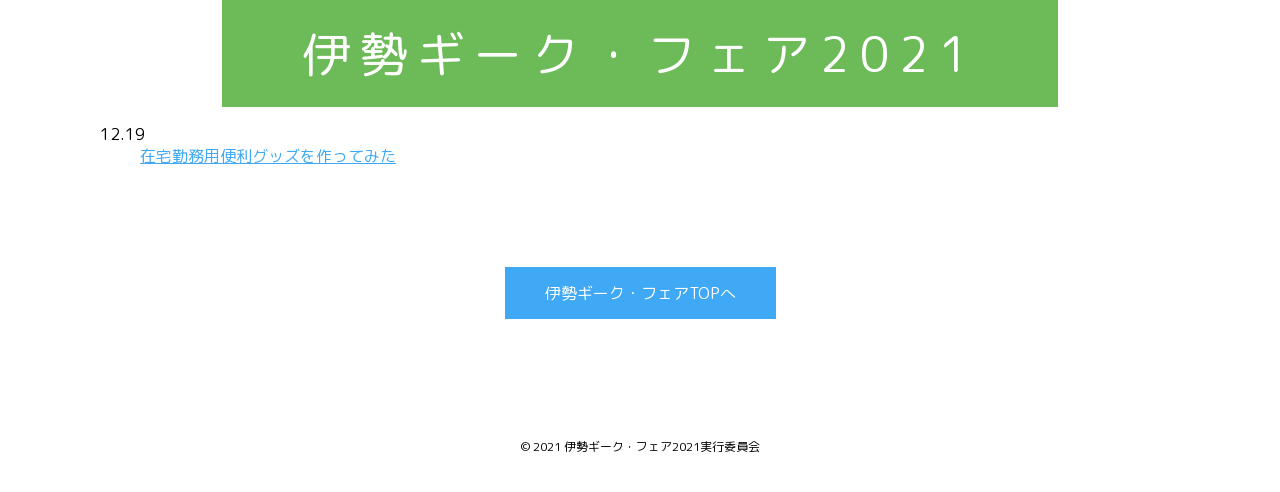

--- FILE ---
content_type: text/css
request_url: https://igfaire2021.office-kuma.com/wp/wp-content/themes/igfaire2020/css/main.css
body_size: 4932
content:
@charset "UTF-8";
/*! HTML5 Boilerplate v6.0.1 | MIT License | https://html5boilerplate.com/ */
/* * What follows is the result of much research on cross-browser styling.
 * * Credit left inline and big thanks to Nicolas Gallagher, Jonathan Neal,
 * * Kroc Camen, and the H5BP dev community and team. */
/* ==========================================================================
 * * Base styles: opinionated defaults
 * * ========================================================================== */
html {
  color: #222;
  font-size: 1em;
  line-height: 1.4;
}

/* * Remove text-shadow in selection highlight:
 * * https://twitter.com/miketaylr/status/12228805301
 * *
 * * Vendor-prefixed and regular ::selection selectors cannot be combined:
 * * https://stackoverflow.com/a/16982510/7133471
 * *
 * * Customize the background color to match your design. */
::-moz-selection, ::selection {
  background: #b3d4fc;
  text-shadow: none;
}

/* * A better looking default horizontal rule */
hr {
  display: block;
  height: 1px;
  border: 0;
  border-top: 1px solid #ccc;
  margin: 1em 0;
  padding: 0;
}

/* * Remove the gap between audio, canvas, iframes,
 * * images, videos and the bottom of their containers:
 * * https://github.com/h5bp/html5-boilerplate/issues/440 */
audio, canvas, iframe, img, svg, video {
  vertical-align: middle;
}

/* * Remove default fieldset styles. */
fieldset {
  border: 0;
  margin: 0;
  padding: 0;
}

/* * Allow only vertical resizing of textareas. */
textarea {
  resize: vertical;
}

/* ==========================================================================
 * * Browser Upgrade Prompt
 * * ========================================================================== */
.browserupgrade {
  margin: 0.2em 0;
  background: #ccc;
  color: #000;
  padding: 0.2em 0;
}

/* ==========================================================================
 * * Author's custom styles
 * * ========================================================================== */
html {
  font-size: 62.5%;
}

body {
  -webkit-text-size-adjust: 100%;
  color: #000000;
  font-family: "M PLUS Rounded 1c", -apple-system, BlinkMacSystemFont, Roboto, "Segoe UI", "Helvetica Neue", HelveticaNeue, YuGothic, "Yu Gothic Medium", "Yu Gothic", Verdana, Meiryo, sans-serif;
  font-size: 16px;
  font-size: 1.6rem;
  line-height: 1.4;
}
body * {
  box-sizing: border-box;
}
body *::before, body *::after {
  box-sizing: border-box;
}

a {
  color: #3fa9f5;
  text-decoration: underline;
  opacity: 1;
  transition: opacity 500ms ease-in-out;
}
a:hover {
  opacity: 0.7;
}

input[type=submit], input[type=reset], input[type=button] {
  border-radius: 0;
  -webkit-box-sizing: content-box;
  -webkit-appearance: button;
  appearance: button;
  border: none;
  box-sizing: border-box;
  cursor: pointer;
  font-family: -apple-system, BlinkMacSystemFont, Roboto, "Segoe UI", "Helvetica Neue", HelveticaNeue, YuGothic, "Yu Gothic Medium", "Yu Gothic", Verdana, Meiryo, sans-serif;
}

button {
  border-radius: 0;
  -webkit-box-sizing: content-box;
  -webkit-appearance: button;
  appearance: button;
  border: none;
  box-sizing: border-box;
  cursor: pointer;
}
button::-webkit-search-decoration {
  display: none;
}
button::focus {
  outline-offset: -2px;
}

input[type=submit]::-webkit-search-decoration, input[type=reset]::-webkit-search-decoration, input[type=button]::-webkit-search-decoration {
  display: none;
}
input[type=submit]::focus, input[type=reset]::focus, input[type=button]::focus {
  outline-offset: -2px;
}

h1, h2, h3, h4, h5 {
  font-weight: normal;
}

p:empty {
  margin: 0;
}

:focus {
  outline: none;
}

.balloon {
  width: 252px;
  height: 118px;
  margin: 0;
  padding: 0;
  background: url(../img/balloon-left.png) 0 0 no-repeat;
  font-size: 2rem;
  text-align: center;
  line-height: 100px;
}
.balloon.right {
  background-image: url(../img/balloon-right.png);
}

@keyframes shake {
  0% {
    transform: translate(0px, 0px) rotateZ(0deg);
  }
  2% {
    transform: translate(2px, 2px) rotateZ(2deg);
  }
  4% {
    transform: translate(0px, 2px) rotateZ(0deg);
  }
  6% {
    transform: translate(2px, 0px) rotateZ(-2deg);
  }
  8% {
    transform: translate(0px, 0px) rotateZ(0deg);
  }
  10% {
    transform: translate(2px, 2px) rotateZ(2deg);
  }
  12% {
    transform: translate(0px, 0px) rotateZ(0deg);
  }
  14% {
    transform: translate(2px, 0px) rotateZ(-2deg);
  }
  16% {
    transform: translate(0px, 2px) rotateZ(0deg);
  }
  18% {
    transform: translate(0px, 0px) rotateZ(0deg);
  }
  100% {
    transform: translate(0px, 0px) rotateZ(0deg);
  }
}
#wrapper {
  width: 1080px;
  margin: 0 auto;
}
#wrapper img {
  max-width: 100%;
  height: auto;
}

#header {
  text-align: center;
}
#header h1 {
  display: inline-block;
  margin: 0;
  padding: 20px 80px;
  background: #6dbb58;
  color: #fff;
  font-size: 4.8rem;
  letter-spacing: 0.2em;
}

#mv {
  margin-top: 20px;
  background: url(../img/mv-bg.png) 50% 100% no-repeat;
}
#mv .live {
  width: 720px;
  margin: 0 auto 0;
}
#mv .live > ul {
  position: relative;
  z-index: 1;
  list-style: none;
  display: flex;
  justify-content: center;
  margin: 0;
  padding: 0;
}
#mv .live > ul::after {
  content: "";
  position: absolute;
  left: 0;
  top: 100px;
  z-index: -1;
  width: 100%;
  height: 160px;
  background: url(../img/mv-live-2021-bg.png) 0 0 repeat;
}
#mv .live > ul li {
  position: relative;
  z-index: 3;
  width: 200px;
  height: 200px;
  margin: 0 10px;
  border-radius: 50%;
}
#mv .live > ul li a {
  display: flex;
  flex-direction: column;
  justify-content: center;
  position: relative;
  width: 200px;
  height: 200px;
  border-radius: 50%;
  padding: 20px;
  background-color: #999999;
  background-position: 50%, 50%;
  background-repeat: no-repeat;
  background-size: cover;
  color: #fff;
  font-size: 2rem;
  text-shadow: 0 0 5px rgba(0, 0, 0, 0.6);
  text-align: center;
  text-decoration: none;
}
#mv .live > ul li a span {
  display: inline-block;
  font-size: 1.6rem;
  font-weight: bold;
}
#mv .live > ul li div {
  width: 200px;
  height: 50px;
  margin-top: -30px;
  background: url(../img/mv-live-shadow.png) 0 0 no-repeat;
}
#mv .live > p {
  margin: 50px 0 0;
  padding: 20px 0;
  background: #f8d2e2;
  padding: 20px 0;
  font-size: 2.4rem;
  text-align: center;
}
#mv > ul {
  list-style: none;
  position: relative;
  height: 120px;
  margin: 0 auto 0;
  padding: 0;
}
#mv > ul li {
  position: absolute;
  z-index: 1;
}
#mv > ul li:nth-child(1) {
  left: -20px;
  bottom: 20px;
}
#mv > ul li:nth-child(1) div {
  margin-top: -20px;
  padding-left: 115px;
}
#mv > ul li:nth-child(2) {
  right: 70px;
  bottom: 60px;
}

#list {
  position: relative;
}
#list > div:nth-of-type(1) {
  position: absolute;
  top: -350px;
  left: 50%;
  z-index: 10;
  width: 480px;
  max-width: 100%;
  padding: 20px;
  background: rgba(0, 0, 0, 0.8);
  color: #fff;
  transform: translate(-50%, 0);
}
#list > div:nth-of-type(1) h2 {
  margin: 0;
  font-size: 1.8rem;
}
#list > div:nth-of-type(1) > div {
  position: absolute;
  right: 10px;
  top: 10px;
}
#list > div:nth-of-type(1) > div > a {
  display: block;
  width: 40px;
  height: 40px;
  color: #fff;
  font-size: 4rem;
  text-decoration: none;
  line-height: 40px;
  text-align: center;
}
#list > div:nth-of-type(1).closed {
  display: none;
}
#list > div:nth-of-type(2) {
  position: absolute;
  left: 0;
  top: 0;
  z-index: 5;
  transform: translateX(0);
  transition: none;
}
#list > div:nth-of-type(2) a {
  display: block;
}
#list > div:nth-of-type(2) a img {
  display: none;
}
#list > div:nth-of-type(2) a img.active {
  display: block;
}
#list > div:nth-of-type(2) a.shake {
  animation: shake 2.2s infinite;
}
#list > div:nth-of-type(2) a[class^=w0]::before {
  content: "気になるのあった？";
  position: absolute;
  left: -20px;
  top: -80px;
  width: 252px;
  height: 118px;
  margin: 0;
  padding: 0;
  background: url(../img/balloon-right.png) 0 0 no-repeat;
  color: #000000;
  font-size: 2rem;
  text-align: center;
  line-height: 100px;
  letter-spacing: -1px;
}
#list > div:nth-of-type(2) a.w02::before {
  content: "楽しいね！";
}
#list > div:nth-of-type(2) a.w03::before {
  content: "お気に入りは見つかった？";
}
#list > div:nth-of-type(2) a.w04::before {
  content: "SNSにシェアしてね";
}
#list > div:nth-of-type(2) a.w05::before {
  content: "サンタちょふに会えた？";
}
#list > div:nth-of-type(2) a:hover {
  opacity: 1;
}
#list > div:nth-of-type(2).left {
  transform: translateX(-800px);
  transition: transform 50000ms linear;
}
#list > div:nth-of-type(2).right {
  transform: translateX(800px);
  transition: transform 50000ms linear;
}
#list ul {
  list-style: none;
  display: flex;
  flex-wrap: wrap;
  justify-content: center;
  margin: 0;
  padding: 0;
}
#list ul li {
  position: relative;
  width: 300px;
  margin: 60px 30px 0;
}
#list ul li > p{
  position: absolute;
  top: -10px;
  left: 0;
  z-index: 49;
  margin: 0;
  width: 40px;
  height: 40px;
  border: solid 2px #fff;
  border-radius: 20px;
  background: #f8d2e2;
  font-size: 2.0rem;
  text-align: center;
  line-height: 36px;;
}
#list ul li > div > div:nth-of-type(1) {
  position: relative;
  z-index: 6;
  width: 270px;
  height: 225px;
  margin: 0 auto 0;
  padding-top: 19px;
  background: url(../img/list-bg.png) 0 0 no-repeat;
  background-size: contain;
  cursor: pointer;
}
#list ul li > div > div:nth-of-type(1)::after {
  content: "";
  position: absolute;
  left: 0;
  top: 0;
  width: 100%;
  height: 100%;
  background: url(../img/list-fg.png) 0 0 no-repeat;
  background-size: contain;
}
#list ul li > div > div:nth-of-type(1) a {
  display: block;
  position: relative;
  width: 232px;
  height: 148px;
  margin: 0 auto;
  overflow: hidden;
}
#list ul li > div > div:nth-of-type(1) a img {
  position: absolute;
  left: 50%;
  top: 50%;
  transform: translate(-50%, -50%);
}
#list ul li > div > div:nth-of-type(2) {
  padding: 10px 20px 20px;
  border-radius: 10px;
  border: solid 2px #b4b4b5;
  background: #d3edf9;
}
#list ul li > div > div:nth-of-type(2) > div {
  display: none;
  position: absolute;
  right: 10px;
  top: 10px;
}
#list ul li > div > div:nth-of-type(2) > div > a {
  display: block;
  width: 40px;
  height: 40px;
  color: #000000;
  font-size: 4rem;
  text-decoration: none;
  line-height: 40px;
  text-align: center;
}
#list ul li > div > div:nth-of-type(2) dl {
  margin: 0;
}
#list ul li > div > div:nth-of-type(2) dl dt:not(:nth-of-type(1)):not(:nth-of-type(2)), #list ul li > div > div:nth-of-type(2) dl dd:not(:nth-of-type(1)):not(:nth-of-type(2)) {
  display: none;
}
#list ul li > div > div:nth-of-type(2) dl dt {
  padding: 10px 0 0;
  color: #666;
  font-size: 1.4rem;
}
#list ul li > div > div:nth-of-type(2) dl dd {
  margin: 0;
  padding: 5px 0 10px;
  border-bottom: solid 2px #b4b4b5;
  overflow: hidden;
  white-space: nowrap;
  text-overflow: ellipsis;
}
#list ul li > div > div:nth-of-type(2) dl dd:nth-of-type(1), #list ul li > div > div:nth-of-type(2) dl dd:nth-of-type(2) {
  text-align: center;
}
#list ul li.active {
  position: fixed;
  left: 50%;
  top: 50%;
  z-index: 50;
  width: 600px;
  max-width: 90%;
  height: 800px;
  max-height: 90%;
  margin: 0;
  padding: 40px;
  border-radius: 30px;
  background: #fff;
  transform: translate(-50%, -50%);
  overflow: visible;
}
#list ul li.active::after {
  content: "";
  position: absolute;
  right: -200px;
  bottom: -50px;
  width: 300px;
  height: 360px;
  background: url(../img/list-detail-staff-black.png) 0 0 no-repeat;
  background-size: contain;
}
#list ul li.active > div {
  height: 100%;
  overflow: auto;
}
#list ul li.active > div::-webkit-scrollbar {
  width: 0;
}
#list ul li.active > div > div:nth-of-type(1) {
  width: 300px;
  height: auto;
  background: none;
}
#list ul li.active > div > div:nth-of-type(1)::after {
  display: none;
}
#list ul li.active > div > div:nth-of-type(1) a {
  width: auto;
  height: auto;
  padding: 0;
}
#list ul li.active > div > div:nth-of-type(1) a img {
  position: static;
  transform: none;
}
#list ul li.active > div > div:nth-of-type(1) a:hover {
  opacity: 1;
  cursor: default;
}
#list ul li.active > div > div:nth-of-type(2) {
  border: none;
  background: transparent;
}
#list ul li.active > div > div:nth-of-type(2) > div {
  display: block;
}
#list ul li.active > div > div:nth-of-type(2) dl dt, #list ul li.active > div > div:nth-of-type(2) dl dd {
  text-align: left;
}
#list ul li.active > div > div:nth-of-type(2) dl dt:not(:nth-of-type(1)):not(:nth-of-type(2)), #list ul li.active > div > div:nth-of-type(2) dl dd:not(:nth-of-type(1)):not(:nth-of-type(2)) {
  display: block;
}
#list ul li.active > div > div:nth-of-type(2) dl dd {
  padding: 5px 20px 10px;
  overflow: auto;
  white-space: normal;
  text-overflow: clip;
}
#list ul li.active.blue::after {
  background-image: url(../img/list-detail-staff-blue.png);
}
#list ul li.active.red::after {
  background-image: url(../img/list-detail-staff-red.png);
}
#list ul li.active.yellow::after {
  background-image: url(../img/list-detail-staff-yellow.png);
}
#list ul:nth-of-type(even) li > div > div:nth-of-type(2) {
  background: #fffbc4;
}
#list ul:nth-of-type(even) li.active > div > div:nth-of-type(2) {
  background: transparent;
}

#nav {
  margin: 100px 0;
}
#nav p {
  margin: 0;
  text-align: center;
}
#nav p a {
  display: inline-block;
  padding: 15px 40px;
  background: #3fa9f5;
  color: #fff;
  text-decoration: none;
}

#footer > p {
  margin: 0;
  padding: 20px 0;
  font-size: 1.2rem;
  text-align: center;
}

#overlay {
  display: none;
  position: fixed;
  left: 0;
  top: 0;
  z-index: 49;
  width: 100%;
  height: 100%;
  background: rgba(0, 0, 0, 0.5);
}
#overlay.active {
  display: block;
}

/* ==========================================================================
 * * Helper classes
 * * ========================================================================== */
/* * Hide visually and from screen readers */
.hidden {
  display: none !important;
}

/* * Hide only visually, but have it available for screen readers:
 * * https://snook.ca/archives/html_and_css/hiding-content-for-accessibility
 * *
 * * 1. For long content, line feeds are not interpreted as spaces and small width
 * *    causes content to wrap 1 word per line:
 * *    https://medium.com/@jessebeach/beware-smushed-off-screen-accessible-text-5952a4c2cbfe */
.visuallyhidden {
  border: 0;
  clip: rect(0 0 0 0);
  -webkit-clip-path: inset(50%);
  clip-path: inset(50%);
  height: 1px;
  margin: -1px;
  overflow: hidden;
  padding: 0;
  position: absolute;
  width: 1px;
  white-space: nowrap;
}
.visuallyhidden.focusable:active, .visuallyhidden.focusable:focus {
  clip: auto;
  -webkit-clip-path: none;
  clip-path: none;
  height: auto;
  margin: 0;
  overflow: visible;
  position: static;
  width: auto;
  white-space: inherit;
}

/* * Extends the .visuallyhidden class to allow the element
 * * to be focusable when navigated to via the keyboard:
 * * https://www.drupal.org/node/897638 */
/* * Hide visually and from screen readers, but maintain layout */
.invisible {
  visibility: hidden;
}

/* * Clearfix: contain floats
 * *
 * * For modern browsers
 * * 1. The space content is one way to avoid an Opera bug when the
 * *    `contenteditable` attribute is included anywhere else in the document.
 * *    Otherwise it causes space to appear at the top and bottom of elements
 * *    that receive the `clearfix` class.
 * * 2. The use of `table` rather than `block` is only necessary if using
 * *    `:before` to contain the top-margins of child elements. */
.clearfix:before {
  content: " ";
  display: table;
}
.clearfix:after {
  content: " ";
  display: table;
  clear: both;
}

/* ==========================================================================
 * * EXAMPLE Media Queries for Responsive Design.
 * * These examples override the primary ('mobile first') styles.
 * * Modify as content requires.
 * * ========================================================================== */
@media only screen and (min-width: 768px) {
  .sp-only {
    display: none;
  }
}
@media only screen and (max-width: 767px) {
  .pc-only {
    display: none;
  }

  .balloon {
    width: 126px;
    height: 59px;
    background-size: contain;
    font-size: 1rem;
    line-height: 50px;
  }

  #wrapper {
    width: auto;
    overflow: hidden;
  }

  #header h1 {
    width: 100%;
    padding: 10px 0;
    font-size: 2.4rem;
  }

  #mv {
    position: relative;
    padding-bottom: 30px;
    background: url(../img/mv-bg.png) 50% 100% no-repeat;
  }
  #mv .live {
    width: auto;
    margin: 0 auto 0;
    overflow: auto;
  }
  #mv .live > ul {
  
  }
  #mv .live > p {
    position: absolute;
    left: 0;
    bottom: 118px;
    width: 100%;
    padding-right: 80px;
  }
  #mv > ul {
    list-style: none;
    position: relative;
    height: 120px;
    margin: 0 auto 0;
    padding: 0;
  }
  #mv > ul li {
    position: absolute;
    z-index: 10;
  }
  #mv > ul li:nth-child(1) {
    width: 200px;
    left: 50%;
    bottom: -112px;
    transform: translate(-50%, 0);
  }
  #mv > ul li:nth-child(1) div {
    margin-top: -10px;
    padding-left: 50px;
  }
  #mv > ul li:nth-child(2) {
    width: 140px;
    right: 40px;
    bottom: 60px;
  }

  #list {
    margin-top: 80px;
  }
  #list > div:nth-of-type(1) {
    position: relative;
    left: 0;
    top: 0;
    transform: none;
    margin: 0 auto;
  }
  #list > div:nth-of-type(2) {
    position: fixed;
    z-index: 50;
    width: 75px;
  }
  #list > div:nth-of-type(2) a[class^=w0]::before {
    left: -10px;
    top: -40px;
    width: 126px;
    height: 59px;
    background-size: contain;
    font-size: 1rem;
    line-height: 50px;
  }
  #list > div:nth-of-type(2).left {
    transform: translateX(-800px);
    transition: transform 50000ms linear;
  }
  #list > div:nth-of-type(2).right {
    transform: translateX(800px);
    transition: transform 50000ms linear;
  }
  #list ul li {
    margin-top: 20px;
  }
  #list ul li.active {
    padding: 50px 0 20px;
  }
  #list ul li.active::after {
    right: -20px;
    bottom: -25px;
    width: 80px;
    height: 96px;
  }
  #list ul li.active > div > div:nth-of-type(1) {
    width: auto;
  }
  #list ul:nth-of-type(even) li:nth-of-type(even) > div > div:nth-of-type(even) {
    background: #d3edf9;
  }
  #list ul:nth-of-type(even) li.active > div > div:nth-of-type(2) {
    background: transparent;
  }
  #list ul:nth-of-type(odd) li:nth-of-type(even) > div > div:nth-of-type(even) {
    background: #fffbc4;
  }
  #list ul:nth-of-type(odd) li.active > div > div:nth-of-type(2) {
    background: transparent;
  }
}
@media print, (-webkit-min-device-pixel-ratio: 1.25), (min-resolution: 1.25dppx), (min-resolution: 120dpi) {
  /* Style adjustments for high resolution devices */
}
/* ==========================================================================
 * * Print styles.
 * * Inlined to avoid the additional HTTP request:
 * * http://www.phpied.com/delay-loading-your-print-css/
 * * ========================================================================== */

--- FILE ---
content_type: application/javascript
request_url: https://igfaire2021.office-kuma.com/wp/wp-content/themes/igfaire2020/js/main.js
body_size: 1816
content:
jQuery(function($){
    closeInfo();
    showDetail();
    showStaff();
});

var showStaff = function(){
    var tar = $('#list > div:nth-of-type(2)');
    var row = $('#list > ul').length;
    var count = 0;
    var changeStaff = function(){
        var width = $(window).innerWidth();
        var kuma = ['blue', 'red', 'yellow', 'green', 'purple'];
        var staff = count % 20 == 0 && count > 0 ? 5 : Math.floor( Math.random() * kuma.length );
        var kumad = staff == 5 ? 'santa' : kuma[staff];
        var height = $('#list > ul:nth-of-type(1)').outerHeight();
        var direction = count % 2 == 0 ? 'left' : 'right';
        if(width >= 768){
            var top = Math.floor(Math.random() * row) * height - 70;
            var left = (Math.floor(Math.random() * 6) + 2) * 100;
            tar.removeAttr('class');
            tar.children().children().removeClass('active');
            tar.css({left: left, top: top});
            tar.addClass(kuma[staff]);
            tar.addClass(direction);
            tar.children().children().eq(staff).addClass('active');    
        }else{
            var top_list = [30, 50, 70];
            var top = top_list[Math.floor(Math.random() * top_list.length)];
            var left_list = [-10, 50, 90];
            var left = left_list[Math.floor(Math.random() * left_list.length)];
            /*
            if(left < 50){
                direction = 'right';
            }else if(left > 50){
                direction = 'left';
            }
            */
            tar.removeAttr('class');
            tar.children().children().removeClass('active');
            tar.css({left: left + '%', top: top + '%'});
            tar.addClass(kuma[staff]);
            tar.addClass(direction);
            tar.children().children().eq(staff).addClass('active');    
        };
        gtag('event', 'Show', {
            'event_category': 'Kuma',
            'event_label': kumad
        });
        console.log(kumad);

        console.log(left + ',' + top);
        count++;
    } 
    changeStaff();
    setInterval(changeStaff, 30000);
    tar.children('a').on('click', function(e){
        e.preventDefault();
        var kuma = ['shake', 'w01', 'w02', 'w03', 'w04', 'w05'];
        var action = Math.floor( Math.random() * kuma.length );
        $(this).removeAttr('class');
        $(this).addClass(kuma[action]);
    });
};


var showDetail = function(){
    var open = $('#list > ul li > div > div:nth-of-type(1)');
    var close = $('#list > ul li > div > div:nth-of-type(2) > div > a');
    var overlay = $('#overlay');
    open.on('click', function(e){
        e.preventDefault();
        var kuma = ['black', 'blue', 'red', 'yellow'];
        var staff = Math.floor( Math.random() * kuma.length );
        $(this).parent().parent().addClass('active').addClass(kuma[staff]);
        overlay.addClass('active');
        var name = $(this).find('img').attr('alt');
        gtag('event', 'Click', {
            'event_category': 'Detail',
            'event_label': name
        });
    });
    close.on('click', function(e){
        e.preventDefault();
        $(this).parent().parent().parent().parent().removeAttr('class');
        overlay.removeClass('active');
    });
};

var closeInfo = function(){
    var tar = $('#list > div:nth-of-type(1) > div > a');
    tar.on('click', function(e){
        e.preventDefault();
        $(this).parent().parent().addClass('closed');
    });
};

var onToTop = function(){
    var tar = $('.to-top');
    var base = $(window).innerHeight() * .5;
    $(window).scroll(function(){
        if($(this).scrollTop() >= base){
            tar.addClass('active');
        }else{
            tar.removeClass('active');
        }
    });
};

var adjustMvHeight = function(){
    var tar = $('#mv');
    tar.css({height: $(window).innerHeight()});
};

var openNav = function(){
    var tar = $('#nav > div > a');
    tar.on('click', function(e){
        e.preventDefault();
        if($(this).hasClass('active')){
            $(this).removeClass('active');
            $(this).parent().parent().removeClass('active');
        }else{
            $(this).addClass('active');
            $(this).parent().parent().addClass('active');
        }
    });
};

var removeScroll = function(){
    var tar = $('#plan .scroll-box');
    tar.on('touchend', function(e){
        tar.addClass('closed');
    });
};

var doAnimation = function(){
    $('.animate').each(function(){
        var position = $(this).offset().top;
        var scroll = $(window).scrollTop();
        var windowHeight = $(window).height();
        var d = 0;
        if (scroll > position - windowHeight + d){
            $(this).addClass('active');
        }
    });
    $(window).scroll(function (){
        $('.animate').each(function(){
            var position = $(this).offset().top;
            var scroll = $(window).scrollTop();
            var windowHeight = $(window).height();
            var d = 200;
            if (scroll > position - windowHeight + d){
                $(this).addClass('active');
            }
        });
    });
};

var onToggle = function(){
    var tar = $('#faq ul li p:nth-child(1) a');
    tar.on('click', function(e){
        e.preventDefault();
        $(this).parent().next().slideToggle();
    });
};

var onSlidePlan = function(){
    var tar = $('#plan .menu ul');
    tar.slick({
        arrows: true,
        dots: false,
        autoplay: true,
        autoplaySpeed: 3000,
        speed: 500,
        pauseOnHover: true,
        adaptiveHeight: false,
        prevArrow: '<button type="button" class="slick-prev"><img src="./img/plan-arrow-left.png" alt="prev"></button>',
        nextArrow: '<button type="button" class="slick-next"><img src="./img/plan-arrow-right.png" alt="prev"></button>'
    });
    
    var btn = $('#plan table tbody th a');
    btn.on('click', function(e){
        e.preventDefault();
        var num = $(this).data('num');
        if(num >= 0){
            tar.slick('slickGoTo', num);
            var base = $('#plan .menu');
            var point = base.offset().top - $(window).innerHeight() + base.outerHeight();
            $('html, body').animate({
                scrollTop: point
            },{
                duration: 500,
                easing: 'swing'
            });
        }
    });
};

var changeBg = function(){
    var tar = $('#wrapper');
    $(window).scroll(function(){
        var base = $('#profile').offset().top;
        if($(this).scrollTop() >= base){
            tar.addClass('s2');
        }else{
            tar.removeClass('s2');
        }
    });
};

var toggleFaq = function(){
    var tar = $('#faq ul li p a');
    tar.on('click', function(e){
        if($(this).parent().hasClass('opened')){
            $(this).parent().removeClass('opened');
        }else{
            $(this).parent().addClass('opened');
        }
    });
};

var onSmoothAnchor = function(){
    var tar = $('a[href^="#"]');
    var nav = $('#nav > div > a');
    tar.on('click', function(e){
        e.preventDefault();
        if($(this).attr('href') != '#'){
            var d = 0

            var point = $($(this).attr('href')).offset().top - d;
            $('html, body').animate({
                scrollTop: point
            },{
                duration: 500,
                easing: 'swing'
            });
        } 

        if(nav.hasClass('active')){
            nav.removeClass('active');
            nav.parent().parent().removeClass('active');
        }
    });
};
